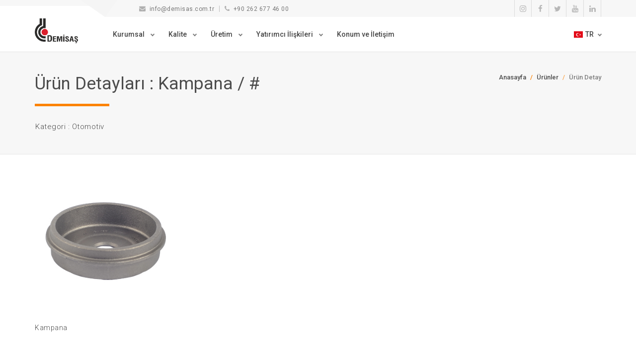

--- FILE ---
content_type: text/html; charset=utf-8
request_url: https://demisas.com/uretim/urundetay/kampana
body_size: 5364
content:
<!DOCTYPE html>

<html lang="tr">
<head>
    <title>Demisaş | UrunDetay</title>
    <meta charset="utf-8">
    <meta http-equiv="X-UA-Compatible" content="IE=edge">
    <meta name="viewport" content="width=device-width, initial-scale=1">
    <meta name="author" content="Veksis Business|Alp Sarıkışla">
    <meta name="keywords">
    <meta name="description">
    <script src="/Assets/Theme/HTWF/scripts/jquery.min.js "></script>
    <link href="/Assets/Theme/HTWF/scripts/bootstrap/css/bootstrap.css" rel="stylesheet" />
    <script src="/Assets/Theme/HTWF/scripts/script.js"></script>
    <link rel="stylesheet" href="/Assets/Theme/HTWF/style.css">
    <link rel="stylesheet" href="/Assets/Theme/HTWF/css/animations.css">
    <link rel="stylesheet" href="/Assets/Theme/HTWF/css/components.css">
    <link rel="stylesheet" href="/Assets/Theme/HTWF/scripts/php/contact-form.css">
    <link rel="apple-touch-icon" href="/Assets/Favicon/apple-touch-icon.png" sizes="180x180">
    <link rel="icon" href="/Assets/Favicon/favicon-32x32.png" sizes="32x32" type="image/png">
    <link rel="icon" href="/Assets/Favicon/favicon-16x16.png" sizes="16x16" type="image/png">
    <link rel="icon" href="/Assets/Favicon/android-chrome-192x192.png" sizes="192x192" type="image/png">
    <link rel="icon" href="/Assets/Favicon/android-chrome-512x512.png" sizes="512x512" type="image/png">
    <link rel="manifest" href="/Assets/Favicon/site.webmanifest">
    <link rel="icon" href="/Assets/Favicon/favicon.ico">
    <link href="/Assets/Theme/skin.css" rel="stylesheet" />
    <link href="/Content/toastr.min.css" rel="stylesheet" />
    <style>
        .cookie-consent-banner {
            position: fixed;
            bottom: 0;
            left: 0;
            z-index: 99999999999999999999999999999999999999;
            box-sizing: border-box;
            width: 100%;
            background-color: #F1F6F4;
        }

        .cookie-consent-banner__inner {
            max-width: 960px;
            margin: 0 auto;
            padding: 32px 0;
        }

        .cookie-consent-banner__copy {
            margin-bottom: 16px;
        }

        .cookie-consent-banner__actions {
        }

        .cookie-consent-banner__header {
            margin-bottom: 8px;
            font-family: "CeraPRO-Bold", sans-serif, arial;
            font-weight: normal;
            font-size: 16px;
            line-height: 24px;
        }

        .cookie-consent-banner__description {
            font-family: "CeraPRO-Regular", sans-serif, arial;
            font-weight: normal;
            color: #838F93;
            font-size: 16px;
            line-height: 24px;
        }

        .cookie-consent-banner__cta {
            box-sizing: border-box;
            display: inline-block;
            min-width: 164px;
            padding: 11px 13px;
            border-radius: 2px;
            background-color: #2CE080;
            color: #FFF;
            text-decoration: none;
            text-align: center;
            font-family: "CeraPRO-Regular", sans-serif, arial;
            font-weight: normal;
            font-size: 16px;
            line-height: 20px;
        }

        .cookie-consent-banner__cta--secondary {
            padding: 9px 13px;
            border: 2px solid #3A4649;
            background-color: transparent;
            color: #2CE080;
        }

        .cookie-consent-banner__cta:hover {
            background-color: #20BA68;
        }

        .cookie-consent-banner__cta--secondary:hover {
            border-color: #838F93;
            background-color: transparent;
            color: #22C870;
        }

        .cookie-consent-banner__cta:last-child {
            margin-left: 16px;
        }
    </style>
    
    <script src="/Assets/Theme/HTWF/scripts/parallax.min.js"></script>
    <link rel="stylesheet" href="/Assets/Theme/HTWF/css/content-box.css">
    <link rel="stylesheet" href="/Assets/Theme/HTWF/css/image-box.css">
    <link rel="stylesheet" href="/Assets/Theme/HTWF/scripts/flexslider/flexslider.css">
    <link rel="stylesheet" href="/Assets/Theme/HTWF/css/components.css">
    <link rel="stylesheet" href="/Assets/Theme/HTWF/scripts/magnific-popup.css">



</head>
<body>

    <div id="preloader"></div>
    <header class="fixed-top scroll-change" data-menu-anima="fade-in">
        <div class="navbar navbar-default mega-menu-fullwidth navbar-fixed-top" role="navigation">
            <div class="navbar-mini scroll-hide">
                <div class="container">
                    <div class="nav navbar-nav navbar-left">
                        <span><i class="fa fa-envelope"></i><a href="mailto:info@demisas.com.tr">info@demisas.com.tr</a></span>
                        <hr />
                        <span><i class="fa fa-phone"></i><a href="phone:+90 262 677 46 00">+90 262 677 46 00</a></span>
                    </div>
                    <div class="nav navbar-nav navbar-right">
                        <div class="minisocial-group">
                            <a target="_blank" href="https://www.instagram.com/demisas/"><i class="fa fa-instagram first"></i></a>
                            <a target="_blank" href="https://www.facebook.com/pages/Demisa%C5%9F/290566677656105"><i class="fa fa-facebook"></i></a>
                            <a target="_blank" href="https://twitter.com/DemisasDokum"><i class="fa fa-twitter"></i></a>
                            <a target="_blank" href="https://www.youtube.com/channel/UCId4rAG97ioONZqFj4VQQdw"><i class="fa fa-youtube"></i></a>
                            <a target="_blank" href="https://www.linkedin.com/company/demisas-as"><i class="fa fa-linkedin"></i></a>
                        </div>
                    </div>
                </div>
            </div>
            <div class="navbar navbar-main">
                <div class="container">
                    <div class="navbar-header">
                        <button type="button" class="navbar-toggle">
                            <i class="fa fa-bars"></i>
                        </button>
                        <a class="navbar-brand" href="/">
                            <img class="logo-default" src="/Assets/Logos/demisas_logo.png" alt="logo" style="min-height:50px" />
                            <img class="logo-retina" src="/Assets/Logos/demisas_logo.png" alt="logo" />
                        </a>
                    </div>
                    <div class="collapse navbar-collapse">
                        <ul class="nav navbar-nav">
                                        <li class="dropdown">
                                            <a href="#" class="dropdown-toggle" data-toggle="dropdown" role="button">Kurumsal <span class="caret"></span></a>
                                            <ul class="dropdown-menu multi-level">
                                                            <li><a href="/kurumsal/hakkimizda">Hakkımızda</a></li>
                                                            <li><a href="/kurumsal/yonetim">Y&#246;netim</a></li>
                                                            <li><a href="/kurumsal/misyon-and-vizyon">Misyon &amp; Vizyon</a></li>
                                                            <li><a href="/kurumsal/politikalarimiz">Politikalarımız</a></li>
                                                            <li><a href="/kurumsal/kisisel-verilerin-korunmasi">Kişisel Verilerin Korunması</a></li>
                                                            <li><a href="/kurumsal/kurumsal-katalog">Kurumsal Katalog</a></li>
                                                            <li><a href="/kurumsal/demisastan-haberler">Demisaş&#39;tan Haberler</a></li>
                                                            <li><a href="/kurumsal/kariyer-olanaklari">Kariyer Olanakları</a></li>

                                            </ul>
                                        </li>
                                        <li class="dropdown">
                                            <a href="#" class="dropdown-toggle" data-toggle="dropdown" role="button">Kalite <span class="caret"></span></a>
                                            <ul class="dropdown-menu multi-level">
                                                            <li><a href="/kalite/sertifikalar">Sertifikalar</a></li>
                                                            <li><a href="/kalite/testler">Testler</a></li>
                                                            <li><a href="/kalite/oduller">&#214;d&#252;ller</a></li>

                                            </ul>
                                        </li>
                                        <li class="dropdown">
                                            <a href="#" class="dropdown-toggle" data-toggle="dropdown" role="button">&#220;retim <span class="caret"></span></a>
                                            <ul class="dropdown-menu multi-level">
                                                            <li><a href="/uretim/muhendislik">M&#252;hendislik</a></li>
                                                            <li><a href="/uretim/teknoloji">Teknoloji</a></li>
                                                            <li><a href="/uretim/urunler">&#220;r&#252;nler</a></li>

                                            </ul>
                                        </li>
                                        <li class="dropdown">
                                            <a href="#" class="dropdown-toggle" data-toggle="dropdown" role="button">Yatırımcı İlişkileri <span class="caret"></span></a>
                                            <ul class="dropdown-menu multi-level">
                                                            <li><a href="/yatirimci-iliskileri/bilgi-toplumu-hizmetleri">Bilgi Toplumu Hizmetleri</a></li>
                                                            <li><a href="/yatirimci-iliskileri/kurumsal-bilgiler">Kurumsal Bilgiler</a></li>
                                                            <li><a href="/yatirimci-iliskileri/kurumsal-yonetim">Kurumsal Y&#246;netim</a></li>
                                                            <li><a href="/yatirimci-iliskileri/finansal-bilgiler">Finansal Bilgiler</a></li>
                                                            <li><a href="/yatirimci-iliskileri/ozel-durum-aciklamalari">&#214;zel Durum A&#231;ıklamaları</a></li>
                                                            <li><a href="/yatirimci-iliskileri/yillik-faaliyet-raporlari">Yıllık Faaliyet Raporları</a></li>
                                                            <li><a href="/yatirimci-iliskileri/genel-kurul">Genel Kurul</a></li>
                                                            <li><a href="/yatirimci-iliskileri/iletisim">İletişim</a></li>

                                            </ul>
                                        </li>
                                        <li>
                                            <a href="/Iletisim" data-toggle="dropdown" role="button">Konum ve İletişim</a>
                                        </li>

                        </ul>
                        <div class="nav navbar-nav navbar-right">
                            <ul class="nav navbar-nav lan-menu">
                                <li class="dropdown">
                                    <a href="/" class="dropdown-toggle" data-toggle="dropdown" role="button"><img src="/Assets/Theme/images/tr.svg" alt="" style="width:18px" />TR<span class="caret"></span></a>
                                    <ul class="dropdown-menu">
                                        <li><a href="/Homepage"><img src="/Assets/Theme/images/gb.svg" alt="" style="width:18px" />EN</a></li>
                                    </ul>
                                </li>
                            </ul>
                        </div>
                    </div>
                </div>
            </div>
        </div>
    </header>
    

<div class="header-base">
    <div class="container">
        <div class="row">
            <div class="col-md-9">
                <div class="title-base text-left">
                    <h1>Ürün Detayları : Kampana / #</h1>
                    <p>Kategori : Otomotiv</p>
                </div>
            </div>
            <div class="col-md-3">
                <ol class="breadcrumb b white">
                    <li><a href="/">Anasayfa</a></li>
                    <li><a href="/">Ürünler</a></li>
                    <li class="active">Ürün Detay</li>
                </ol>
            </div>
        </div>
    </div>
</div>
<div class="section-empty section-item">
    <div class="container content">
        <div class="flexslider carousel nav-inner visible-dir-nav white" data-options="numItems:4,controlNav:false">
            <ul class="slides">
                        <li>
                            <a class="img-box lightbox" href="/Assets/Images/kampana-4c14.jpg" data-lightbox-anima="fade-top">
                                <img src="/Assets/Images/kampana-4c14.jpg" alt="Kampana">
                            </a>
                        </li>

            </ul>
        </div>
        <hr class="space" />
        <div class="row">
            <div class="col-md-12">
                <p>
                    Kampana
                </p>
            </div>
        </div>
        <hr class="space m" />
        <hr class="d" />
        <hr class="space m" />
    </div>
</div>
<i class="scroll-top scroll-top-mobile show fa fa-sort-asc"></i>



    <i class="scroll-top scroll-top-mobile show fa fa-sort-asc"></i>
    <footer class="footer-base">
        <div class="content">
            <div class="container">
                <div class="row">
                    <div class="col-md-4 footer-center text-left">
                        <img width="120" src="/Assets/Logos/demisas_logo.png" alt="" />
                        <hr class="space m" />
                        <p class="text-s">Emek Mah. Aşıroğlu Cad. No:147,(41700) Darıca-Kocaeli/TÜRKİYE</p>
                        <div class="tag-row text-s">
                            <span><a href="mailto:info@demisas.com.tr">info@demisas.com.tr</a></span>
                            <span><a href="phone:+90 262 677 46 00">+90 262 677 46 00</a></span>
                        </div>
                        <hr class="space m" />
                        <div class="btn-group social-group btn-group-icons">
                            <a target="_blank" href="https://www.instagram.com/demisas/">
                                <i class="fa fa-instagram text-xs circle"></i>
                            </a>
                            <a target="_blank" href="https://www.facebook.com/pages/Demisa%C5%9F/290566677656105">
                                <i class="fa fa-facebook text-xs circle"></i>
                            </a>
                            <a target="_blank" href="https://twitter.com/DemisasDokum">
                                <i class="fa fa-twitter text-xs circle"></i>
                            </a>
                            <a target="_blank" href="https://www.youtube.com/channel/UCId4rAG97ioONZqFj4VQQdw">
                                <i class="fa fa-youtube text-xs circle"></i>
                            </a>
                            <a target="_blank" href="https://www.linkedin.com/company/demisas-as">
                                <i class="fa fa-linkedin text-xs circle"></i>
                            </a>
                        </div>
                    </div>
                    <div class="col-md-4 footer-left text-left">
                        <div class="row">
                            <div class="col-md-6 text-s">
                                    <h3>Kurumsal</h3>
                                        <a href="/kurumsal/hakkimizda">Hakkımızda</a><br />
                                        <a href="/kurumsal/yonetim">Y&#246;netim</a><br />
                                        <a href="/kurumsal/misyon-and-vizyon">Misyon &amp; Vizyon</a><br />
                                        <a href="/kurumsal/politikalarimiz">Politikalarımız</a><br />
                                        <a href="/kurumsal/kisisel-verilerin-korunmasi">Kişisel Verilerin Korunması</a><br />
                                        <a href="/kurumsal/kurumsal-katalog">Kurumsal Katalog</a><br />
                                        <a href="/kurumsal/demisastan-haberler">Demisaş&#39;tan Haberler</a><br />
                                        <a href="/kurumsal/kariyer-olanaklari">Kariyer Olanakları</a><br />


                            </div>
                            <div class="col-md-6 text-s">
                                    <h3>Yatırımcı İlişkileri</h3>
                                        <a href="/yatirimci-iliskileri/bilgi-toplumu-hizmetleri">Bilgi Toplumu Hizmetleri</a><br />
                                        <a href="/yatirimci-iliskileri/kurumsal-bilgiler">Kurumsal Bilgiler</a><br />
                                        <a href="/yatirimci-iliskileri/finansal-bilgiler">Finansal Bilgiler</a><br />
                                        <a href="/yatirimci-iliskileri/kurumsal-yonetim">Kurumsal Y&#246;netim</a><br />
                                        <a href="/yatirimci-iliskileri/ozel-durum-aciklamalari">&#214;zel Durum A&#231;ıklamaları</a><br />
                                        <a href="/yatirimci-iliskileri/yillik-faaliyet-raporlari">Yıllık Faaliyet Raporları</a><br />
                                        <a href="/yatirimci-iliskileri/genel-kurul">Genel Kurul</a><br />
                                        <a href="/yatirimci-iliskileri/iletisim">İletişim</a><br />

                            </div>
                        </div>
                    </div>
                    <div class="col-md-4 footer-left text-left">
                        <h3>1974'ten Bugüne Demisaş</h3>
                        <p class="text-s">
                            Demisaş, 1974 yılından bu yana, d&uuml;nya d&ouml;k&uuml;m pazarında standartları y&uuml;kseltmek i&ccedil;in &ccedil;alışmaktadır. Bilecik`te bulunan 130 bin metrekarelik &uuml;retim tesisleri ve Darıca Kocaeli`ndeki y&ouml;netim merkeziyle Avrupa d&ouml;k&uuml;m end&uuml;strisinin &ouml;nde gelen şirketlerinden birisi haline gelmiştir.
                        </p>
                        <p class="text-s">
                            Bug&uuml;n Demisaş JIPM tarafından TPM M&uuml;kemmellikte S&uuml;reklilik &Ouml;d&uuml;l&uuml;ne sahip ilk ve tek Avrupalı D&ouml;k&uuml;mhanedir.
                        </p>
                        <hr class="space xs" />
                    </div>
                </div>
            </div>
            <div class="row copy-row">
                <div class="col-md-12 copy-text">
                    2022 © <a href="http://veksisbusiness.com/">Veksis Business</a>
                </div>
            </div>

        </div>


        <link rel="stylesheet" href="/Assets/Theme/HTWF/scripts/font-awesome/css/font-awesome.css">

        <script async src="/Assets/Theme/HTWF/scripts/bootstrap/js/bootstrap.min.js"></script>
        
    <script src="/Assets/Theme/HTWF/scripts/jquery.magnific-popup.min.js"></script>
    <script src="/Assets/Theme/HTWF/scripts/imagesloaded.min.js"></script>
    <script src="/Assets/Theme/HTWF/scripts/flexslider/jquery.flexslider-min.js"></script>


        <script src="/Assets/Theme/HTWF/scripts/imagesloaded.min.js"></script>
        <script src="/Assets/Theme/HTWF/scripts/jquery.progress-counter.js"></script>
        <script src="/Assets/Theme/HTWF/scripts/jquery.tab-accordion.js"></script>
        <script src="/Assets/Theme/HTWF/scripts/smooth.scroll.min.js"></script>
        <script src="/Scripts/toastr.min.js"></script>
        <script>
            toastr.options = {
                "closeButton": false,
                "debug": false,
                "newestOnTop": false,
                "progressBar": true,
                "positionClass": "toast-bottom-right",
                "preventDuplicates": false,
                "onclick": null,
                "showDuration": "300",
                "hideDuration": "1000",
                "timeOut": "5000",
                "extendedTimeOut": "1000",
                "showEasing": "swing",
                "hideEasing": "linear",
                "showMethod": "fadeIn",
                "hideMethod": "fadeOut"
            }
        </script>

    </footer>
</body>
</html>


--- FILE ---
content_type: text/css
request_url: https://demisas.com/Assets/Theme/skin.css
body_size: 14907
content:
/*
-------------------------------------------------------------------
Skin: Yellow Business
-------------------------------------------------------------------

Table of contents

1. Colors  [Row 30] 
2. Custom classes [Row 226] 
3. Layout and typography [Row 427] 
4. Headers and menu [Row 524] 
5. Titles [Row 724] 
6. Footer [Row 809] 
7. Components [Row 860] 
8. Containers [Row 1526] 
9. Mobile / responsive [Row 1701] 

-------------------------------------------------------------------

*/

@import url('https://fonts.googleapis.com/css?family=Roboto:300,400,500,700,900');


/*
-------------------------------------------------------------------
COLORS
    #FC8201----> turuncu
    #F3B007----> sar?
-------------------------------------------------------------------
*/


.extra-content, .nav:not(.ms-rounded) li > a:before, .boxed.advs-box-top-icon-img .advs-box-content, [class*="col-md-"].boxed,
.advs-box-side-img hr, .mi-menu .sidebar-nav, .advs-box-top-icon-img.niche-box-post:after, .accordion-list .list-group-item:before, [class*=header-] .title-base h1:before,
.woocommerce .product span.onsale, .circle-button, .btn.circle-button, .btn, .header-bootstrap, .header-title hr, .advs-box.boxed, i.circle, .intro-box:after, .intro-box:before,
.advs-box-side-img hr, .call-action-box, .title-base hr, .nav.inner.ms-mini, .bg-color, .header-title.white .title-base hr, .header-animation.white .title-base hr,
.title-base .scroll-top, .title-modern .scroll-top, i.square, .header-base, .progress-bar, .tagbox span, .niche-box-post .block-infos .block-data, .header-base .title-base h1:before {
    background-color: #FC8201;
}

    .navbar-inner .nav.ms-minimal li a:before, .header-base.white, .advs-box-multiple.boxed .advs-box-content {
        background-color: #FC8201 !important;
    }

    .btn:not(.btn-border):hover, .btn-primary:focus, .boxed .btn, .btn-primary.focus, .side-menu .active,
    .white.circle-button:hover, .woocommerce #respond input#submit.alt:hover, .woocommerce a.button.alt:hover, .woocommerce button.button.alt:hover,
    .woocommerce input.button.alt:hover, .white .title-base.yellow-bar hr {
        background-color: #f39f07 !important;
    }

    i.icon, .fullpage-menu .active i, .navbar-default .navbar-toggle:hover i, .navbar-default .navbar-toggle:focus i, header .side-menu .active > a,
    .adv-img-button-content .caption i, .icon-menu ul.nav > li.active > a i, .icon-menu ul.nav > li:hover > a i, .active .maso-order i, .btn.btn-border i, .advs-box-top-icon:not(.boxed) i.icon,
    .datepicker-panel > ul > li.picked, .tab-box .nav-tabs > li.active > a,
    .advs-box-content h2:hover a, .pricing-table .pricing-price span, .datepicker-panel > ul > li.picked:hover, footer h4, .box-menu-inner .icon-box i,
    .caption-bottom p, .mi-menu li .fa, .fullpage-arrow.arrow-circle .arrow i, .accordion-list .list-group-item > a i, .mega-menu .fa-ul .fa-li,
    .adv-circle.adv-circle-center i, .mi-menu a > .fa, .box-steps .step-item:after, .box-steps .step-number, h6, li.panel-item .fa-li, .icon-menu .navbar-collapse ul.nav i,
    .side-menu i, .side-menu ul a i, .bs-menu li:hover > a, .bs-menu li.active > a, .hamburger-button:hover, .img-box.adv-circle i, .advs-box-side .icon, .advs-box-side-icon i,
    .niche-box-testimonails h5, .title-icon i, i, .fullpage-menu.white li.active a i, .timeline > li > .timeline-label h4, .anima-button i, .pricing-table .list-group-item.pricing-price,
    .footer-center .footer-title, .accordion-list .list-group-item > a.active, .btn-border, .btn.btn-border, .btn.circle-button.btn-border, footer a:hover, .block-quote.quote-1:before,
    .block-quote.quote-2:before, .breadcrumb > li + li:before, .adv-img-full-content p.sub {
        color: #FC8201;
    }

@media (max-width: 994px) {
    .navbar-nav .open .dropdown-menu > li > a[href="#"] {
        color: #FC8201 !important;
    }
}

.footer-minimal .footer-title, .advs-box-top-icon.boxed .btn, .advs-box-top-icon.boxed .circle-button, .sidebar-nav ul a:hover, header .mi-menu .sidebar-nav ul a:hover,
.woocommerce div.product p.price, .woocommerce div.product span.price, .white .text-color, .accordion-list .list-group-item > a:hover, .boxed .circle-button:hover i,
.boxed .btn:hover i, .pagination > .active > a, .pagination > li:not(.disabled):hover > a, .boxed .circle-button, header .btn-search:hover, .advs-box h2 a:hover, .nav.ms-minimal > li.active > a {
    color: #FC8201 !important;
}

.btn-border:hover, .btn.btn-border:hover, .btn.circle-button.btn-border:hover, .tag-row i {
    color: #f39f07;
}

    .btn-border:hover i, .white .btn i {
        color: #f39f07 !important;
    }

.nav-pills > li.active > a, .nav-pills > li.active > a:hover, .nav-pills > li.active > a:focus, .pagination > li:not(.disabled):hover > a i:before, .advs-box-multiple div.circle, .advs-box-multiple div.circle i {
    border-color: #FC8201 !important;
    color: #FC8201 !important;
}

.nav.inner.ms-rounded > li > a:hover, .nav.inner.ms-rounded > li.active a {
    background-color: #FC8201 !important;
    border-color: #FC8201 !important;
}

.circle-button, .btn-default, .white .btn:not(.btn-border), .btn-border, .bg-transparent .navbar-nav > li.active > a .caret:before, .bg-transparent .navbar-nav > li:hover > a .caret:before,
.white .btn-text, .scroll-top-mobile:hover:before, .tab-box.left:not(.pills) .panel-box, .tab-box.right:not(.pills) .panel-box, .tab-box.right .nav-tabs {
    border-color: #FC8201;
}

.boxed.advs-box-multiple .advs-box-content, .niche-box-post, .extra-content, .quote-author, .border-color, .border-color.boxed-border.boxed-border.white, .img-border, .timeline > li > .timeline-badge,
body div.boxed-border.border-yellow, .pagination li.active a {
    border-color: #FC8201 !important;
}

.datepicker-top-left, .datepicker-top-right {
    border-top-color: #FC8201;
}

    .datepicker-top-left:before, .datepicker-top-right:before {
        border-bottom-color: #FC8201;
    }

.text-color {
    color: #f39f07;
}

.circle-button:hover, .btn:hover {
    border-color: #f39f07 !important;
}

.btn-text, html .advs-box .btn-text:after {
    color: #f39f07;
    border-color: #f39f07;
}

.white.btn, .white .btn, .white .tag-row a, .header-bootstrap i.icon, .white .tag-row i, .white .advs-box-content h2 a, .white.advs-box-side-img h2 a, .advs-box-side-icon.boxed .icon-box i,
.circle-button, .white .pagination > li.disabled > a, .white .pagination > li > a, .social-colors i, .btn.circle-button, .btn, .btn i, .circle-button, .btn.circle-button, .btn:hover,
.btn:hover i, .btn.focus, .input-group button {
    color: #fff;
}

    .nav.inner.ms-rounded > li > a:hover, .white .btn-text:hover, .header-base.white .breadcrumb.b a, .mi-menu .sidebar-nav ul a:hover, .white .btn.btn-border:hover, .white.advs-box-top-icon h3,
    .nav.inner:not(.ms-rounded) > li.active, .nav.inner.ms-rounded > li.active a, .nav.inner.ms-rounded li:hover i, .ms-rounded .active .maso-order i, .white .btn.circle-button.btn-border,
    .boxed .btn-text, .advs-box.white h3 {
        color: #fff !important;
    }

.section-bg-image .advs-box.boxed-inverse, .white .flex-control-paging li a:hover, body .section-bg-color .advs-box-blog.boxed-inverse, .adv-img-down-text.boxed-inverse:hover, .advs-box-multiple div.circle,
.section-bg-image [class*="col-md-"].boxed-inverse, [class*="shadow-"].boxed-inverse, .sidebar-nav ul ul, .base-box.boxed, .base-box.boxed-inverse, .advs-box.boxed-inverse {
    background-color: #fff;
}

header .side-menu .active, .white.btn:not(.btn-border), .white .btn:not(.btn-border), .white:not([class*="header-"]) .title-base hr, .bg-white {
    background-color: #fff !important;
}

.white .flex-control-paging li a.flex-active, .white.btn, .white .btn {
    border-color: #fff;
    background-color: #fff !important;
}

.white .flex-control-paging li a, body .white .flex-direction-nav a:before, .btn .caret:before, body .white .flex-direction-nav a.flex-next:before, .white .accordion-list .list-group-item > a:before {
    border-color: #fff;
}

.white .btn:hover, .white .pagination li > a i:before, .boxed-border.white, .boxed-border.boxed-border.white, .btn.white:hover, .white .btn:hover, .btn.white, .white .btn, .boxed .btn-text,
.white.bg-color .btn:not(.btn-border) {
    border-color: #fff !important;
}

.white form .form-control {
    border-color: #fff !important;
    color: #fff !important;
}

.section-bg-color .advs-box-top-icon.boxed-inverse .icon, .section-bg-color .advs-box-top-icon .icon, .navbar-mini, .header-base:not(.bg-cover) {
    background-color: #f7f7f7;
}

.navbar-default .navbar-nav > .active > a, .dropdown-menu > li > a:hover, .dropdown-menu > li > a:focus, .navbar-nav > li:hover > a, .nav.inner > li, .box-transparent .overlaybox-inner, header .input-group-btn .btn, header .input-group-btn .btn:hover,
.navbar-default .navbar-nav > li > a:hover, .dropdown-menu ul > li:hover > a, .navbar-main .btn-search:hover, .accordion-list .list-group-item > a:hover, .nav.inner, .bg-transparent li.active, .bg-transparent li:hover,
.tab-box .nav-tabs li.active, .white.btn.btn-border, .white .btn.btn-border, .pagination > li > a:hover, .pagination > li > span:hover, .pagination > li > a:focus, .pagination > li > span:focus,
.navbar-default .navbar-toggle:hover, .navbar-default .navbar-toggle:focus, .nav-tabs > li.active > a {
    background: none !important;
}

header .input-group-btn .btn {
    border: none !important;
}

.advs-box .advs-box-content p, .advs-box-side-icon p, .maso-order i {
    color: #7a7a7a;
}

.white.btn:not(.btn-border), .white .btn:not(.btn-border) {
    color: #7a7a7a !important;
}

.input-group-btn .btn, .btn.btn-primary:hover {
    background-color: #9c9c9c !important;
    border-color: #9c9c9c !important;
}

    .input-group-btn .btn:hover, .btn.btn-primary {
        background-color: #7a7a7a !important;
        border-color: #7a7a7a !important;
    }

.color-4 {
    color: #53a0d8;
}

.advs-box h3 {
    color: #4C4C4C;
    font-weight: 400;
}

.white ::-webkit-input-placeholder {
    color: #fff;
}

.white ::-moz-placeholder {
    color: #fff;
}

.white :-ms-input-placeholder {
    color: #fff;
}

.white :-moz-placeholder {
    color: #fff;
}
/*
-------------------------------------------------------------------
CUSTOM CLASSES
-------------------------------------------------------------------
*/
.shadow-1 {
    box-shadow: 0 0 7px 0px rgba(0, 0, 0, 0.16);
}

.shadow-2 {
    box-shadow: 0 2px 15px rgba(0, 0, 0, 0.13) !important;
}

img.shadow-2 {
    border-radius: 5px;
}

.boxed-inverse.shadow-1, .boxed.shadow-1 {
    border-radius: 2px;
}

.boxed-border, [class*="col-md-"].boxed-border {
    background: none !important;
    border: 4px solid #7a7a7a !important;
}

.opacity-8 {
    opacity: .8;
}

.width-400 {
    max-width: 400px;
}

.width-500 {
    max-width: 500px;
}

.width-600 {
    max-width: 600px;
}

.flexslider.nav-right .flex-control-nav {
    bottom: 0;
    right: 0;
    display: inline-block;
    width: auto;
}

.flexslider.nav-left .flex-control-nav {
    text-align: left;
    bottom: -60px;
}

.flexslider.nav-top-right .flex-control-nav {
    top: 15px;
    right: 15px;
    text-align: right;
    bottom: auto;
}

.flexslider.nav-top-right .flex-control-paging li a {
    text-indent: 9995px;
}

.flexslider.png-boxed .img-box {
    border: 1px solid #cecece;
    padding: 15px;
    width: 145px;
    height: 75px;
    display: flex;
    align-items: center;
    justify-content: center;
}

    .flexslider.png-boxed .img-box img {
        margin: 0 !important;
        display: inline-block !important;
        max-width: 100% !important;
    }

.border-table.text-left:not(.table-bordered) td:first-child {
    padding-left: 0;
}

.border-table.text-left:not(.table-bordered) td:last-child {
    padding-right: 0;
    border-right: 0;
}

.border-table.text-left:not(.table-bordered) td {
    border: none;
    border-right: 1px solid #D2D2D2;
    display: inline-block;
    padding-top: 0;
    padding-bottom: 0;
}

.img-bubble span.caption-box {
    position: absolute;
    top: 0;
    margin: 50px;
    width: 200px;
    height: 200px;
    padding: 0px;
    background: #fff;
    z-index: 2;
    border-radius: 200px;
    display: flex !important;
    align-items: center;
    justify-content: center;
    flex-direction: column;
}

.img-bubble .caption-box:after {
    content: '';
    position: absolute;
    border-style: solid;
    border-width: 20px 20px 0;
    border-color: #fff rgba(0, 0, 0, 0);
    display: block;
    width: 0;
    z-index: 1;
    bottom: 15px;
    left: 157px;
    transform: rotate(-45deg);
}

.img-bubble.img-box.inner .caption {
    margin: 0 15px;
    width: 170px;
    height: auto;
    background: none;
    color: #4e4e4e;
    font-size: 13px;
    line-height: 18px;
    font-weight: 400;
    text-shadow: none;
}

.img-border {
    border: 1px solid #7a7a7a;
}

.bg-img {
    margin: -81px -15px !important;
    width: calc(100% + 30px);
    max-width: 200%;
}

.section-doc {
    border-top: 1px solid #e0e0e0;
}

body .block-quote.quote-gray:before {
    color: #dedede;
}

@keyframes border-animation {
    0% {
        height: 0%;
    }

    100% {
        height: 100%;
    }
}

@keyframes border-animation-2 {
    0% {
        width: 0%;
    }

    100% {
        width: 100%;
    }
}

.intro-box {
    position: relative;
    background: none !important;
}

    .intro-box:after, .intro-box:before {
        content: "";
        position: absolute;
        width: 10px;
        height: 100%;
        right: 0;
        top: 0;
        animation: border-animation 2s;
    }

    .intro-box:before {
        left: auto;
        right: 0;
        width: 100%;
        height: 10px;
        animation: border-animation-2 2s;
    }

/*
-------------------------------------------------------------------
LAYOUT & TYPOGRAPHY
-------------------------------------------------------------------
*/
body, p {
    font-size: 14px;
    line-height: 23px;
}

body, p, h1, h2, h3, h4, h5, h6 {
    font-weight: 300;
}

.text-normal, .timeline > li > .timeline-label p, .timeline > li > .timeline-label h4, .timeline-title, .form-box p {
    font-weight: 400;
}

.text-bold, .collapse-button b, #comments h4, #comments h5, .nav-pills > li > a {
    font-weight: 500 !important;
}

p {
    letter-spacing: .5px;
}

.text-xs {
    font-size: 12px !important;
    line-height: 16px;
}

.text-s {
    line-height: 20px;
}

.text-l {
    line-height: 38px;
}

.text-xl {
    line-height: 60px;
    font-size: 45px !important;
}

hr {
    border-top: 1px solid #d6d6d6;
}

.container.content, .section-empty > .content, .section-bg-image > .content, .section-bg-video > .content, .section-bg-animation > .content, .section-slider > .content, .section-two-blocks .content {
    padding-top: 80px;
    padding-bottom: 80px;
}

.base-box.boxed, .base-box.boxed-inverse, .boxed-inverse, [class*="col-md-"].boxed, [class*="col-md-"].boxed-inverse, .grid-box > .grid-item.boxed-inverse, .row.vertical-row > div.boxed-inverse, .row.vertical-row > div.boxed {
    padding: 50px;
}

    [class*="col-md-"].boxed.small-padding, [class*="col-md-"].boxed-inverse.small-padding {
        padding: 25px;
    }

h1 + p, h2 + p, h3 + p, h4 + p {
    margin-top: 20px;
}

h1, .h1 {
    line-height: 50px;
}

h2, .h2 {
    line-height: 35px;
}

h4, .h4 {
    line-height: 23px;
}

.quote-author {
    font-style: normal;
    font-weight: 400;
    padding-left: 15px;
    border-left: 4px solid #7d7d7d;
}

.section-bg-color hr {
    border-color: #b3b3b3;
}

.scroll-top-mobile {
    border-radius: 50%;
    box-shadow: 0 1px 2px rgba(0, 0, 0, 0.17);
    color: #b5b5b5;
    width: 35px;
    height: 35px;
    bottom: 15px;
    right: 15px;
}
/*
-------------------------------------------------------------------
HEADER AND MENUS
-------------------------------------------------------------------
*/

.nav:not(.ms-rounded) li.active > a:before, .nav:not(.ms-rounded) li:hover > a:before {
    width: 100%;
}

.nav:not(.ms-rounded) li {
    position: relative;
}

    .nav:not(.ms-rounded) li > a:before {
        content: '';
        position: absolute;
        left: 0px;
        bottom: 0px;
        width: 0%;
        height: 1px;
        transition: all 0.35s ease-out;
        -webkit-transition: all 0.35s ease-out;
    }

.navbar-brand {
    height: 70px;
}

.nav .caret:before {
    border-color: #7d7d7d;
}

.navbar-nav > li > a {
    padding-top: 25px;
    padding-bottom: 25px;
    font-weight: 500;
    font-size: 14px;
}

.navbar-main .btn-search {
    margin-top: 12px;
    border: none;
    background: none;
    font-size: 24px;
}

.search-box {
    margin: 85px 0 0 0;
}

.navbar-mini {
    border: none;
}

    .navbar-mini .navbar-left {
        padding-top: 10px;
    }

    .navbar-mini span i {
        font-size: 13px;
        transform: translateY(-0.5px);
        display: inline-block;
        color: #a9a9a9;
    }

    .navbar-mini span {
        padding: 0 7px;
        font-weight: 400;
        letter-spacing: .5px;
        opacity: .9;
    }

    .navbar-mini > .container {
        padding-left: 225px;
    }

@media (min-width: 995px) {
    .navbar-mini:not(.hidden) + .navbar-main .navbar-header {
        margin-top: -22px;
        padding-left: 55px;
        padding-right: 25px;
        margin-left: -55px;
        background: #fff;
        position: relative;
    }

        .navbar-mini:not(.hidden) + .navbar-main .navbar-header:after {
            position: absolute;
            content: '';
            background-color: #f5f5f5;
            height: 90px;
            width: 60px;
            right: -10px;
            left: auto;
            top: -73px;
            transform: rotate(125deg);
        }

        .navbar-mini:not(.hidden) + .navbar-main .navbar-header:before {
            position: absolute;
            content: '';
            background-color: #fff;
            height: 22px;
            width: 6000px;
            right: 0;
            top: 0px;
            z-index: 0;
        }
}

.navbar-big-logo .navbar-mini:not(.hidden) + .navbar-main .navbar-header {
    padding-right: 0;
}

.navbar-big-logo .navbar-main .navbar-header:after {
    display: none;
}

.navbar-mini:not(.hidden) + .navbar-main .navbar-brand {
    margin-top: 10px;
}

.nav.ms-minimal > li > a {
    border-bottom: none;
    font-weight: 500;
}

.nav.maso-filters {
    margin-bottom: 30px;
}

    .nav.maso-filters a {
        padding-top: 0;
    }

.inner.ms-minimal li a {
    padding-top: 0;
}

.mega-menu a {
    height: 32px;
    margin-bottom: 7px;
    padding-left: 0;
    font-weight: 400;
    font-size: 14px;
}

.mega-menu .nav-tabs > li > a {
    padding: 15px 30px !important;
    height: 50px;
}

.mega-tabs .tab-box .panel.active {
    margin: 0 5px;
}

.mega-menu h5 {
    margin-bottom: 21px;
    font-weight: 400;
}

.mega-tabs .nav-tabs {
    background: #fff;
    border-bottom: 1px solid #e8e8e8;
}

    .mega-tabs .nav-tabs li a:before {
        bottom: -1px;
    }

.navbar-main .navbar-form .form-control {
    border: none;
    border-bottom: 1px solid #e6e6e6;
}

.navbar-main .navbar-form .btn-search {
    font-size: 13px;
    margin-top: 0;
    border-bottom: 1px solid #e6e6e6;
    background: #f5f5f5;
}

header .navbar-main form.navbar-form {
    margin-top: 18px;
    padding: 0;
}

header .side-menu > li > a {
    font-weight: 500;
}

.side-menu-fixed .brand {
    text-align: left;
    padding: 25px 15px;
}

header .mi-menu ul li > a, header .sidebar-nav .panel-item > span {
    padding: 10px 15px;
}
/*
-------------------------------------------------------------------
TITLES
-------------------------------------------------------------------
*/
.title-base {
    flex-direction: column-reverse;
    display: flex;
}

[class*=header-] .title-base {
    text-align: left;
    display: block;
}

    [class*=header-] .title-base h1, [class*=header-] .title-icon h2, [class*=header-] .title-icon h1, [class*=header-] .title-base.title-small h2 {
        font-size: 50px;
        font-weight: 400;
        margin-top: 5px;
        position: relative;
    }

    [class*=header-] .title-base p, [class*=header-] div.title-icon p {
        max-width: 500px;
    }

.header-base .title-base {
    display: block;
}

    .header-base .title-base h1 {
        font-size: 35px;
        font-weight: 400;
        position: relative;
        color: #4C4C4C;
    }

[class*=header-] .title-base p {
    max-width: 500px;
    margin-top: 50px;
    color: #4C4C4C;
}

.title-base hr {
    width: 100%;
    opacity: 0;
    height: 5px;
}

.header-base .breadcrumb.b a, .header-base .breadcrumb li {
    color: #4C4C4C;
    font-weight: 500;
    font-size: 13px;
}

.title-base h1:before {
    content: '';
    position: absolute;
    height: 5px;
    width: 150px;
    bottom: -20px;
}

.title-base.text-left hr, .title-base.text-left hr, [class*=header-] .title-base hr {
    opacity: 1;
}

[class*=header-] .title-base hr {
    display: none;
}

.title-base p {
    margin-top: 0;
}

.title-base.text-left p {
    margin-left: 1px;
    margin-bottom: 3px;
}

.title-base + .accordion-list > .list-group-item:first-child {
    border-top: none;
}


/*
-------------------------------------------------------------------
FOOTER
-------------------------------------------------------------------
*/

footer {
    border-top: 1px solid #E6E6E6;
}

    footer p, footer a, footer li {
        opacity: .8;
        font-weight: 400;
    }

    footer a {
        line-height: 25px;
    }

    footer h3 {
        font-weight: 500;
        font-size: 16px;
        margin-bottom: 22px;
    }

    footer .container {
        padding: 80px 15px;
    }

    footer .copy-row .copy-text {
        border-top: 1px solid #cecece;
        padding: 15px;
        margin: auto;
        font-weight: 400;
        color: #a2a2a2;
        letter-spacing: .3px;
        float: none;
    }

    footer .fa-ul .fa-li {
        font-weight: 600;
    }

    footer ul {
        padding-left: 16px;
    }

    footer .social-group {
        margin-bottom: 0;
    }

/*
-------------------------------------------------------------------
COMPONENTS
-------------------------------------------------------------------
*/
.accordion-list .list-group-item > a {
    font-weight: 400;
    padding-left: 20px;
}

    .accordion-list .list-group-item > a:before, .advs-box .btn-text:after, .box-steps .step-item:after {
        -webkit-transform: rotate(45deg);
        -ms-transform: rotate(45deg);
        transform: rotate(45deg);
        margin-left: -21px;
        top: 19px;
        position: absolute;
        border-top-width: 2px;
        border-top-style: solid;
        border-right-width: 2px;
        border-right-style: solid;
        content: "";
        width: 6px;
        height: 6px;
        transition: all .15s;
        border-color: rgba(93, 93, 93, 0.5);
    }

.accordion-list .list-group-item > .panel > .inner {
    padding: 0px 15px 10px 20px;
}

.accordion-list .list-group-item > a.active:before {
    -webkit-transform: rotate(135deg);
    -ms-transform: rotate(135deg);
    transform: rotate(135deg);
}

.btn-lg, .btn-group-lg > .btn {
    padding: 10px 20px;
    font-size: 15px;
}

.btn-sm i {
    font-size: 14px;
    transform: translateY(1px);
    display: inline-block;
}

.btn-xs {
    font-size: 11px;
    line-height: 18px;
    padding-top: 2px;
    padding-bottom: 0;
}

    .btn-xs.btn-border {
        border-width: 1px;
    }

.load-more-maso.btn i, .load-more-grid.btn i {
    font-size: 11px;
    margin-left: 5px;
    transform: translateY(0px);
}

.btn-text {
    border-bottom-style: solid;
}

.btn-border, .btn-border, .white .btn-border {
    border-width: 1px;
    font-weight: 500;
}

.btn.white:hover, .white .btn:hover {
    opacity: .8;
}

.progress-circle .inner-circle .counter-circle {
    font-weight: 400;
    font-size: 19px;
}

.progress-circle .inner-circle .main {
    line-height: 18px;
    font-size: 11px;
    font-weight: 400;
    opacity: .7;
}

.progress-circle .inner-circle .subtitle {
    display: flex;
    flex-direction: column-reverse;
    margin: 5px 0 0 0;
}

.inner-circle hr {
    display: none;
}

.table:not(.grid-table) th {
    font-weight: 500;
}

table.table:not(.grid-table) > tbody > tr > td, table.table:not(.grid-table) > tbody > tr > th {
    font-size: 13px;
    padding: 15px;
}

.form-box .form-control {
    border: none;
    border-bottom: 1px solid #b9b9b9;
    border-radius: 0;
    background: none;
}

.comment-list .name {
    font-weight: 500;
}

.comment-list img {
    border-radius: 0;
    box-shadow: 0 1px 1px rgba(0, 0, 0, 0.2);
}

.advs-box-top-icon-img.boxed .advs-box-content, .advs-box-top-icon-img.boxed-inverse .advs-box-content {
    padding: 30px;
}

.section-bg-color .advs-box.boxed, .section-bg-color .advs-box.boxed-inverse, .section-bg-color .adv-img-down-text.boxed-inverse, .section-bg-color .niche-box-testimonails-cloud p {
    box-shadow: 0 2px 1px rgba(0, 0, 0, 0.05);
    border: 0 solid #eee;
}

.adv-img-full-content h2 {
    line-height: 19px;
}

.advs-box {
    overflow: hidden;
}

    .advs-box .btn-text {
        border: none;
        font-weight: 400;
        position: relative;
    }

        .advs-box .btn-text:after {
            margin-left: 7px;
            top: 9px;
            right: -13px;
        }

.advs-box-top-icon-img .img-box {
    margin: 1px;
}

.img-box.adv-img-half-content .caption, .img-box.adv-img-side-content .caption {
    padding: 20px 20px;
}

.adv-img-side-content .btn, .adv-img-side-content .btn-text {
    margin-top: 10px;
}

.adv-img h2, .adv-circle h2, .caption-bottom h2 {
    font-weight: 500;
}

div.adv-img p {
    font-weight: 300;
    margin-top: 5px;
}

.niche-box-post .text-m {
    font-size: 23px !important;
    line-height: 30px;
}

.niche-box-post h2 {
    font-weight: 400;
    margin-top: 5px;
    margin-bottom: 15px;
}

.advs-box h2 a {
    color: #4C4C4C;
    font-weight: 400;
}

.niche-box-post .block-infos {
    width: 250px;
    text-align: left;
    margin-left: 25px;
}

    .niche-box-post .block-infos .block-data {
        display: block;
        float: left;
        height: 30px;
        border: none;
    }

.block-infos .block-comment {
    display: none;
}

.niche-box-post .block-infos p.bd-day {
    display: inline-block;
    padding: 5px 0px 5px 10px;
    font-size: 13px;
    font-weight: 500;
    color: #fff;
}

.niche-box-post .block-infos .bd-month {
    display: inline-block;
    font-size: 13px;
    font-weight: 500;
    padding-right: 9px;
    color: #fff;
}

.niche-box-post .img-box {
    margin: 0;
}

.advs-box-top-icon-img.niche-box-post {
    border-top: 2px solid #7a7a7a;
}

.niche-box-post .tag-row {
    margin-bottom: 15px;
}

.niche-box-blog p.excerpt {
    font-size: 14px;
}

.niche-box-blog .block-infos {
    position: relative;
    padding-right: 0;
    text-align: left;
    width: 75px;
}

    .niche-box-blog .block-infos:after {
        content: "";
        position: absolute;
        width: 1px;
        border-right: 1px solid #d0d0d0;
        height: 100%;
        top: 0;
        right: 22px;
    }

.niche-box-blog .block-data {
    border: none;
}

.niche-box-blog .bd-day {
    font-weight: 400;
}

.niche-box-blog .bd-month {
    font-weight: 400;
    font-size: 11px;
}

.niche-box-blog a.btn, .niche-box-blog a.btn-text {
    margin-top: 0;
}

.extra-content {
    font-weight: 500;
    font-size: 13px;
    text-transform: uppercase;
    background: none;
    border-left: none;
    color: #585858;
    border-top: 1px solid #7a7a7a;
    padding-left: 0;
    padding-right: 0;
}

.adv-img-down-text h2 a {
    font-weight: 400;
    padding-bottom: 5px;
    padding-top: 5px;
    font-size: 17px;
}

.adv-img-down-text .caption-bottom p {
    margin-top: 0;
}

.adv-img-down-text.boxed-inverse .caption-bottom {
    border: 1px solid #e4e4e4;
    border-top: none;
}

.section-bg-color .adv-img-down-text.boxed-inverse .caption-bottom {
    border: none;
}

.niche-box-testimonails-cloud p {
    border-radius: 0;
    text-align: left;
}

.niche-box-testimonails-cloud .name-box .subtitle {
    padding-top: 16px;
    font-weight: 400;
}

.adv-img-classic-box .caption {
    background: linear-gradient(to top, rgba(0, 0, 0, 0.7) 0%,rgba(0, 0, 0, 0) 60%) !important;
    transform: translate3d(0,0,0);
}

.adv-img-classic-box > .img-box {
    background: #000;
}

.adv-img-classic-box:hover .img-box img {
    opacity: .5 !important;
}

.adv-img-classic-box .caption-inner h2 {
    margin-bottom: 0px;
    line-height: 20px;
}

.advs-box-top-icon {
    overflow: visible;
    position: relative;
}

    .advs-box-top-icon:not(.boxed) {
        padding-top: 27px !important;
    }

    .advs-box-top-icon.boxed-inverse, .advs-box-side-icon.boxed-inverse {
        background: none;
        border-style: solid !important;
        border-width: 1px;
        border-color: #dcdcdc;
    }

    .advs-box-top-icon:not(.boxed) .icon {
        box-shadow: none !important;
        font-size: 55px;
        height: 60px;
        width: 110px;
        padding: 0;
        margin: -70px 0 0 -56px;
        background: none;
    }

    .advs-box-top-icon.text-left .icon {
        text-align: left;
        left: 0;
        margin-left: 0;
    }

    .advs-box-top-icon.text-left.boxed .icon, .advs-box-top-icon.text-left.boxed-inverse .icon {
        left: 13px;
        text-align: center;
    }

    .advs-box-top-icon.boxed-inverse .icon {
        background: #fff;
    }

html body .advs-box-top-icon h3 {
    margin-top: 5px;
    font-weight: 400;
    font-size: 22px;
}

.list-items .list-item {
    border-bottom-style: solid;
}

    .list-items .list-item:first-child {
        padding-top: 0;
    }

    .list-items .list-item h3, ul.list-texts li b {
        font-weight: 500;
    }

    .list-items .list-item:hover {
        background: none;
    }

    .list-items .list-item span {
        font-size: 15px;
        font-weight: 400;
    }

    .list-items .list-item p {
        line-height: 19px;
        padding-top: 5px;
    }

.list-group-item.active, .list-group-item.active:hover, .list-group-item.active:focus {
    font-weight: 500;
    font-size: 15px;
}

ul li .fa-li.fa-square {
    font-size: 10px;
    margin-top: 3px;
    margin-left: -8px;
}

.icon-box-cell i.text-xl {
    width: 55px;
}

.white .icon-box:not(.icon-box-top-bottom) .icon-box-cell:first-child, div.white .countdown > div:after {
    border-right: 2px solid rgba(255, 255, 255, 0.31);
}

.icon-box:not(.icon-box-top-bottom) .icon-box-cell:first-child {
    padding-right: 15px;
    margin-right: 15px;
    border-right: 2px solid rgba(123, 123, 123, 0.25);
}

.icon-box.icon-box-right:not(.icon-box-top-bottom) .icon-box-cell:first-child {
    padding-right: 0;
    margin-right: 0;
    border-right: none;
}

.icon-box.icon-box-right:not(.icon-box-top-bottom) .icon-box-cell:last-child {
    padding-left: 15px;
    margin-left: 15px;
    border-left: 2px solid rgba(123, 123, 123, 0.25);
}

.icon-box.icon-box-top-bottom .icon-box-cell > i {
    margin: 0px 0 15px 0;
}

.icon-box-top-bottom .icon-box-cell label {
    margin-bottom: 5px;
}



.advs-box-multiple .circle > i {
    line-height: 45px;
    height: 45px;
    width: 45px;
}


.advs-box-multiple .advs-box-content {
    padding: 30px;
}

.advs-box-multiple.boxed-inverse .advs-box-content {
    border: 1px solid #dcdcdc;
    border-top: none;
}

.advs-box-multiple div.circle {
    border: none;
    border-radius: 3px;
    width: 70px;
    height: 70px;
    font-size: 24px;
    right: 20px;
    line-height: 28px;
    border: 1px solid #a2a2a2;
}

    .advs-box-multiple div.circle span {
        line-height: 16px;
        color: #717171;
        font-weight: 400;
    }

.section-bg-color .advs-box-multiple.boxed-inverse .advs-box-content {
    border: none;
}

.progress {
    overflow: visible;
    height: 3px;
    background-color: #e8e8e8;
}

.progress-bar {
    box-shadow: none !important;
    color: #30353b;
    height: 3px;
}

    .progress-bar > span {
        padding: 2px 0 2px 5px;
        width: 60px;
        transform: translateY(-31px);
        border-radius: 3px;
        display: block;
        white-space: nowrap;
        font-weight: 500;
        letter-spacing: 1px;
        float: right;
        font-size: 12px;
        background: #2d2d2d;
        color: #fff;
        text-align: center;
    }

.pricing-table {
    overflow: hidden;
}

    .pricing-table .pricing-price.list-group-item {
        font-weight: 500;
        font-size: 45px;
        padding-top: 45px;
    }

    .pricing-table .list-group-item:nth-child(even) {
        background-color: #fff;
    }

    .pricing-table .list-group-item {
        border-bottom: none;
        font-size: 13px;
    }

    .pricing-table h3 {
        font-weight: 400;
    }

    .pricing-table .btn {
        margin-top: 15px;
        padding: 10px 25px;
        margin-bottom: 40px;
    }

    .pricing-table .pricing-price span {
        font-size: 18px;
        display: inline-block;
        transform: translateY(-2px);
    }

.pricing-table-big, [class*="section-"] > div > .row:first-child > div > .pricing-table-big {
    margin: -15px 0 0 0;
}

.niche-box-team .content-box hr {
    display: none;
}

.niche-box-team .content-box h2 {
    margin-top: 15px;
    font-weight: 400;
}

.niche-box-team .content-box h4 {
    font-size: 13px;
}

.advs-box-side-icon .icon-box i {
    font-size: 35px;
    line-height: 35px;
    text-align: left;
    width: 65px;
    margin-left: 1px;
    height: 35px;
}

    .advs-box-side-icon .icon-box i.text-xl {
        margin-right: 20px;
        line-height: 45px;
    }

.advs-box-side-icon .icon-box {
    padding-right: 0;
    vertical-align: top;
}

    .advs-box-side-icon .icon-box + .caption-box {
        position: relative;
    }

        .advs-box-side-icon .icon-box + .caption-box:before {
            content: '';
            position: absolute;
            height: 100%;
            height: calc(100% - 4px);
            width: 1px;
            margin-left: -13px;
            margin-top: 2px;
            background: #d6d6d6;
        }

.advs-box-side h3 {
    font-size: 21px;
    margin-bottom: 15px;
}

.advs-box-side hr {
    display: none;
}

[class*="boxed-"].advs-box-side .col-md-4 {
    margin: -25px;
    padding-right: 40px;
}

[class*="boxed-"].advs-box-side .img-box {
}

.timeline > li > .timeline-panel {
    border: none;
    border-right: 1px solid #D2D2D2;
    background: none;
    padding: 0 20px 0 0;
}

.timeline > li.timeline-inverted > .timeline-panel {
    padding: 0 0 0 20px;
    border-right: none;
    border-left: 1px solid #D2D2D2;
}

.timeline:before {
    background: none;
}

.timeline > li > .timeline-badge {
    border-width: 2px;
    background: #fff;
}

.timeline > li {
    margin-bottom: 50px;
}

    .timeline > li:last-child {
        margin-bottom: 0;
    }

.niche-box-team:hover .img-box img {
    transform: translateY(25px) scale(1.2) !important;
}

.porfolio-bar a {
    font-size: 14px;
    font-weight: 500;
}

.counter-box-icon > div {
    text-align: left;
}

/*
-------------------------------------------------------------------
CONTAINERS
-------------------------------------------------------------------
*/
.nav-tabs > li > a, .nav-tabs > li.active > a, .nav-tabs > li.active:hover > a, .nav-tabs > li:hover > a {
    padding: 5px 0 30px 0;
    border: none !important;
    background: none;
    font-weight: 500;
    margin: 0;
}

.nav-tabs > li {
    margin-right: 30px;
}

.tab-box.inverse .panel {
    padding-top: 0;
    border-top: 0;
}

.inverse .nav-tabs > li > a, .inverse .nav-tabs > li:hover > a {
    padding: 30px 0 5px 0;
}

.inverse .nav:not(.ms-rounded) li > a:before {
    top: -1px;
    bottom: auto;
}

.nav-tabs > li > a i {
    margin: 0 10px 0 0;
}

.tab-box.inverse .nav-tabs li.active a {
    border-top: none;
}

.tab-box > .panel, .tab-box > .panel-box > .panel {
    border: none;
    padding: 25px 0;
}

.nav-pills > li a:before {
    display: none;
}

.tab-box.left .panel-box .panel, .tab-box.right .panel-box .panel {
    border: none;
    padding: 0 0 0 15px;
}

.left .nav-tabs > li > a, .right .nav-tabs > li > a {
    padding-top: 15px !important;
    padding-bottom: 15px !important;
}

.tab-box.right .panel-box .panel {
    padding: 0 15px 0 0;
}

.tab-box.right .nav-tabs > li > a {
    padding-left: 15px;
}

.flexslider .flex-direction-nav li a:before {
    margin-top: 3px;
}

.flexslider .flex-direction-nav li a.flex-prev:before {
    margin-left: -15px;
}

.maso-box.row, .grid-box.row {
    margin: -7.5px;
    width: calc(100% + 15px);
}

.maso-box > .maso-item, .grid-box > .grid-item {
    padding: 7.5px;
}

.maso-30 .maso-box > .maso-item, .grid-30 .grid-box > .grid-item {
    padding: 15px;
}

.maso-30 .maso-box.row, .grid-30 .grid-box.row {
    margin: -15px;
    width: calc(100% + 30px);
}

.flex-control-paging li a, .header-slider .flex-control-paging li a {
    background: none;
    border-style: solid;
    border-width: 1px;
    border-color: rgba(93, 93, 93, 0.5);
}

    .flex-control-paging li a.flex-active, .header-slider .flex-control-paging li a.flex-active {
        background: #949494;
        border-color: #949494;
    }

.box-transparent .overlaybox-inner {
    box-shadow: none;
    padding: 0 5px;
}

.box-steps .step-number {
    opacity: 1;
}

.box-steps .step-item:before {
    content: '';
    position: absolute;
    width: 1px;
    right: 29px;
    top: 50%;
    margin-top: -38px;
    height: 70px;
    background: rgba(113, 113, 113, 0.5);
}

.box-steps .step-item:after {
    opacity: 1;
    width: 18px;
    height: 18px;
    top: 50%;
    margin-right: 15px;
    background: #fff;
    border-top-width: 1px;
    border-right-width: 1px;
}

.box-steps .step-item:last-child:before {
    display: none;
}

.section-bg-color .box-steps .step-item:after {
    background: #f7f7f7;
}

.mfp-arrow-right:before {
    margin: 24px 0 0 9px;
}

.fixed-area.active .nav.inner.ms-rounded li a {
    background: #fff;
    box-shadow: 0 3px 10px hsla(0, 0%, 0%, 0.22);
    transition: box-shadow .3s;
}

.pagination li a, .pagination li.active a {
    font-weight: 400;
    background: none;
}

.pagination li:not(.active) a {
    border: none !important;
    background: none;
}

.pagination-sm > li > a {
    font-size: 13px;
}

.maso-list .list-nav, .grid-list .list-nav {
    margin-top: 35px;
}

.album-box .caption h2 {
    font-size: 17px;
}

/*
-------------------------------------------------------------------
RESPONSIVE
-------------------------------------------------------------------
*/
.navbar-toggle > i {
    margin-top: 13px;
}

@media (max-width:994px) {
    header .nav li > .mega-menu, .search-box, .flexslider.nav-top-right {
        margin: 0 !important;
    }

    header .navbar-main .col + .col ul, header .navbar-main .dropdown a + ul, .nav-tabs > li:first-child > a, .box-steps .step-item:first-child {
        padding-top: 0 !important;
    }

    .box-steps .step-item:last-child {
        padding-bottom: 0 !important;
    }

    .nav-tabs > li {
        margin-right: 0;
    }

    .title-base.text-left, .vertical-row > div, .row.vertical-row > div, .advs-box-side-icon .icon-box, .advs-box-side-icon .caption-box, .advs-box-side, .advs-box-side-icon p, .advs-box.advs-box-side p,
    .section .background-page, .section .content, .section .container {
        text-align: left !important;
    }

    .navbar-nav > li > a {
        padding-top: 10px;
        padding-bottom: 10px;
    }

    header .navbar-main ul {
        padding: 10px 0 0 0 !important;
    }

    .mega-menu .nav-tabs > li > a {
        padding-left: 15px !important;
    }

    .text-m-xs {
        font-size: 25px !important;
        line-height: 35px;
    }

    .text-m-sm {
        font-size: 30px !important;
        line-height: 35px;
    }

    .grid-table td {
        padding: 15px !important;
    }

    .grid-table {
        margin: -15px;
        width: calc(100% + 30px);
    }

    .nav.maso-filters a {
        padding-top: 0;
        margin-bottom: 10px;
    }

    .navbar-inner .navbar-toggle {
        border: 1px solid #e0e0e0;
    }

    .overlaybox-side .overlaybox-inner {
        padding: 30px;
    }

    .adv-img h2, .adv-circle h2, .caption-bottom h2 {
        line-height: 25px;
    }

    h2, .h2 {
        font-size: 20px;
        line-height: 30px;
    }

    h3 {
        line-height: 27px;
    }

    .nav-tabs > li {
        border: none;
    }

        .nav-tabs > li > a, .nav-tabs > li.active > a, .nav-tabs > li.active:hover > a, .nav-tabs > li:hover > a {
            padding: 15px 0 15px 0;
        }

    a.img-bubble {
        padding-bottom: 140px;
        margin-bottom: -140px !important;
    }

    .box-steps .step-item:before, .section-bg-color .box-steps .step-item:after {
        display: none;
    }

    .box-steps .step-item {
        padding: 15px 50px;
    }

    .flexslider.nav-right .flex-control-nav {
        bottom: -14px;
    }

    [class*=header-] .title-base h1, [class*=header-] .title-icon h2, [class*=header-] .title-icon h1, [class*=header-] .title-base.title-small h2 {
        font-size: 30px;
        line-height: 35px;
    }

    [class*=header-] .title-base p, [class*=header-] div.title-icon p {
        margin-top: 40px;
    }

    .header-title, .header-video, .header-animation, .header-slider {
        height: 205px !important;
    }

    .header-base {
        padding-bottom: 20px;
    }

    footer .container {
        padding: 80px 0;
    }

    .timeline > li > .timeline-label {
        position: absolute;
        left: auto;
        right: 0;
        max-width: 65px;
        margin: 0;
    }

    .timeline > li.timeline-inverted > .timeline-label {
        left: 0;
        right: auto;
        text-align: right;
    }

    .timeline > li > .timeline-badge {
        display: none;
    }

    .timeline > li > .timeline-label p {
        font-size: 12px;
        white-space: normal;
    }

    .timeline > li > .timeline-label h4 {
        font-size: 16px;
    }

    header .dropdown-submenu a + .dropdown-menu a {
        padding-left: 20px;
    }

    .comment-list img {
        position: absolute;
        margin-top: 10px;
    }

    .comment-list .col-md-10 {
        padding-left: 60px;
    }

    .img-box.adv-img-side-content .caption {
        min-height: 180px;
    }

    .header-base .breadcrumb, .header-bootstrap .breadcrumb {
        text-align: right;
    }

    .advs-box-side-icon .icon-box, .advs-box-side-icon .caption-box {
        display: table-cell;
    }

    .pricing-table-big {
        margin: 0 0 20px 0 !important;
    }
}

@media (max-width: 767px) {
    .pagination-lg > li > a span {
        font-size: 15px;
    }

    .pagination-lg > li > a, .pagination-lg > li > span {
        padding: 8px 10px;
        font-size: 15px;
    }

    .header-base .breadcrumb, .header-bootstrap .breadcrumb {
        text-align: left;
    }
}


--- FILE ---
content_type: application/javascript
request_url: https://demisas.com/Assets/Theme/HTWF/scripts/parallax.min.js
body_size: 3300
content:
"use strict";

/*!
 * parallax.js v1.4.2 (http://pixelcog.github.io/parallax.js/)
 * @copyright 2018 PixelCog, Inc.
 * @license MIT (https://github.com/pixelcog/parallax.js/blob/master/LICENSE)
 */
!function (t, i, e, s) {
    function o(i, e) {
        var h = this; "object" == typeof e && (delete e.refresh, delete e.render, t.extend(this, e)),
         this.$element = t(i),
         !this.imageSrc && this.$element.is("img") && (this.imageSrc = this.$element.attr("src"));
        var r = (this.position + "").toLowerCase().match(/\S+/g) || []; if (r.length < 1 && r.push("center"),
        1 == r.length && r.push(r[0]),
        ("top" == r[0] || "bottom" == r[0] || "left" == r[1] || "right" == r[1]) && (r = [r[1], r[0]]),
        this.positionX != s && (r[0] = this.positionX.toLowerCase()),
        this.positionY != s && (r[1] = this.positionY.toLowerCase()),
        h.positionX = r[0], h.positionY = r[1], "left" != this.positionX && "right" != this.positionX && (this.positionX = isNaN(parseInt(this.positionX)) ? "center" : parseInt(this.positionX)),
        "top" != this.positionY && "bottom" != this.positionY && (this.positionY = isNaN(parseInt(this.positionY)) ? "center" : parseInt(this.positionY)),
        this.position = this.positionX + (isNaN(this.positionX) ? "" : "px") + " " + this.positionY + (isNaN(this.positionY) ? "" : "px"),
        navigator.userAgent.match(/(iPod|iPhone|iPad)/)) return this.imageSrc && this.iosFix && !this.$element.is("img") && this.$element.css({ backgroundImage: "url(" + this.imageSrc + ")", backgroundSize: "cover", backgroundPosition: this.position }),
        this; if (navigator.userAgent.match(/(Android)/)) return this.imageSrc && this.androidFix && !this.$element.is("img") && this.$element.css({ backgroundImage: "url(" + this.imageSrc + ")", backgroundSize: "cover", backgroundPosition: this.position }),
        this; this.$mirror = t("<div />").prependTo("body");
        var a = this.$element.find(">.parallax-slider"),
        n = !1; 0 == a.length ? this.$slider = t("<img />").prependTo(this.$mirror) : (this.$slider = a.prependTo(this.$mirror),
        n = !0),
        this.$mirror.addClass("parallax-mirror").css({ visibility: "hidden", zIndex: this.zIndex, position: "fixed", top: 0, left: 0, overflow: "hidden" }),
        this.$slider.addClass("parallax-slider").one("load", function () {
            h.naturalHeight && h.naturalWidth || (h.naturalHeight = this.naturalHeight || this.height || 1, h.naturalWidth = this.naturalWidth || this.width || 1),
            h.aspectRatio = h.naturalWidth / h.naturalHeight, o.isSetup || o.setup(),
            o.sliders.push(h),
            o.isFresh = !1, o.requestRender()
        }),
        n || (this.$slider[0].src = this.imageSrc),
        (this.naturalHeight && this.naturalWidth || this.$slider[0].complete || a.length > 0) && this.$slider.trigger("load")
    }
    function h(s) {
        return this.each(function () {
            var h = t(this),
             r = "object" == typeof s && s; this == i || this == e || h.is("body") ? o.configure(r) : h.data("px.parallax") ? "object" == typeof s && t.extend(h.data("px.parallax"),
             r) : (r = t.extend({},
             h.data(),
             r),
             h.data("px.parallax", new o(this, r))),
             "string" == typeof s && ("destroy" == s ? o.destroy(this) : o[s]())
        })
    }
    !function () {
        for (var t = 0, e = ["ms", "moz", "webkit", "o"], s = 0; s < e.length && !i.requestAnimationFrame; ++s) i.requestAnimationFrame = i[e[s] + "RequestAnimationFrame"], i.cancelAnimationFrame = i[e[s] + "CancelAnimationFrame"] || i[e[s] + "CancelRequestAnimationFrame"]; i.requestAnimationFrame || (i.requestAnimationFrame = function (e) {
            var s = (new Date).getTime(),
             o = Math.max(0, 16 - (s - t)),
             h = i.setTimeout(function () { e(s + o) },
             o);
            return t = s + o, h
        }),
         i.cancelAnimationFrame || (i.cancelAnimationFrame = function (t) { clearTimeout(t) })
    }(),
     t.extend(o.prototype, {
         speed: .2, bleed: 0, zIndex: -100, iosFix: !0, androidFix: !0, position: "center", overScrollFix: !1, refresh: function () {
             this.boxWidth = this.$element.outerWidth(),
             this.boxHeight = this.$element.outerHeight() + 2 * this.bleed, this.boxOffsetTop = this.$element.offset().top - this.bleed, this.boxOffsetLeft = this.$element.offset().left, this.boxOffsetBottom = this.boxOffsetTop + this.boxHeight; var t = o.winHeight, i = o.docHeight, e = Math.min(this.boxOffsetTop, i - t),
             s = Math.max(this.boxOffsetTop + this.boxHeight - t, 0),
             h = this.boxHeight + (e - s) * (1 - this.speed) | 0, r = (this.boxOffsetTop - e) * (1 - this.speed) | 0; if (h * this.aspectRatio >= this.boxWidth) { this.imageWidth = h * this.aspectRatio | 0, this.imageHeight = h, this.offsetBaseTop = r; var a = this.imageWidth - this.boxWidth; this.offsetLeft = "left" == this.positionX ? 0 : "right" == this.positionX ? -a : isNaN(this.positionX) ? -a / 2 | 0 : Math.max(this.positionX, -a) }
             else { this.imageWidth = this.boxWidth, this.imageHeight = this.boxWidth / this.aspectRatio | 0, this.offsetLeft = 0; var a = this.imageHeight - h; this.offsetBaseTop = "top" == this.positionY ? r : "bottom" == this.positionY ? r - a : isNaN(this.positionY) ? r - a / 2 | 0 : r + Math.max(this.positionY, -a) }
         },
         render: function () {
             var t = o.scrollTop, i = o.scrollLeft, e = this.overScrollFix ? o.overScroll : 0, s = t + o.winHeight; this.boxOffsetBottom > t && this.boxOffsetTop <= s ? (this.visibility = "visible", this.mirrorTop = this.boxOffsetTop - t, this.mirrorLeft = this.boxOffsetLeft - i, this.offsetTop = this.offsetBaseTop - this.mirrorTop * (1 - this.speed)) : this.visibility = "hidden", this.$mirror.css({ transform: "translate3d(0px, 0px, 0px)", visibility: this.visibility, top: this.mirrorTop - e, left: this.mirrorLeft, height: this.boxHeight, width: this.boxWidth }),
             this.$slider.css({ transform: "translate3d(0px, 0px, 0px)", position: "absolute", top: this.offsetTop, left: this.offsetLeft, height: this.imageHeight, width: this.imageWidth, maxWidth: "none" })
         }
     }),
     t.extend(o, {
         scrollTop: 0, scrollLeft: 0, winHeight: 0, winWidth: 0, docHeight: 1 << 30, docWidth: 1 << 30, sliders: [], isReady: !1, isFresh: !1, isBusy: !1, setup: function () {
             if (!this.isReady) {
                 var s = t(e),
                 h = t(i),
                 r = function () {
                     o.winHeight = h.height(),
                     o.winWidth = h.width(),
                     o.docHeight = s.height(),
                     o.docWidth = s.width()
                 },
                 a = function () {
                     var t = h.scrollTop(),
                     i = o.docHeight - o.winHeight, e = o.docWidth - o.winWidth; o.scrollTop = Math.max(0, Math.min(i, t)),
                     o.scrollLeft = Math.max(0, Math.min(e, h.scrollLeft())),
                     o.overScroll = Math.max(t - i, Math.min(t, 0))
                 };
                 h.on("resize.px.parallax load.px.parallax", function () {
                     r(),
                     o.isFresh = !1, o.requestRender()
                 }).on("scroll.px.parallax load.px.parallax", function () {
                     a(),
                     o.requestRender()
                 }),
                 r(),
                 a(),
                 this.isReady = !0
             }
         },
         configure: function (i) { "object" == typeof i && (delete i.refresh, delete i.render, t.extend(this.prototype, i)) },
         refresh: function () {
             t.each(this.sliders, function () { this.refresh() }),
             this.isFresh = !0
         },
         render: function () {
             this.isFresh || this.refresh(),
             t.each(this.sliders, function () { this.render() })
         },
         requestRender: function () {
             var t = this; this.isBusy || (this.isBusy = !0, i.requestAnimationFrame(function () {
                 t.render(),
                 t.isBusy = !1
             }))
         },
         destroy: function (e) {
             var s, h = t(e).data("px.parallax");
             for (h.$mirror.remove(),
             s = 0; s < this.sliders.length; s += 1) this.sliders[s] == h && this.sliders.splice(s, 1);
             t(e).data("px.parallax", !1),
             0 === this.sliders.length && (t(i).off("scroll.px.parallax resize.px.parallax load.px.parallax"),
             this.isReady = !1, o.isSetup = !1)
         }
     });
    var r = t.fn.parallax; t.fn.parallax = h, t.fn.parallax.Constructor = o, t.fn.parallax.noConflict = function () { return t.fn.parallax = r, this },
    t(e).on("ready.px.parallax.data-api", function () {
        t('[data-parallax="scroll"]').each(function () {
            var bleed_ = t(this).attr("data-bleed");
            if (isEmpty(bleed_)) bleed_ = 70;
            t(this).parallax({
                positionY: "center",
                bleed: bleed_
            })
        });
    })
}(jQuery, window, document);



--- FILE ---
content_type: application/javascript
request_url: https://demisas.com/Assets/Theme/HTWF/scripts/imagesloaded.min.js
body_size: 2942
content:
/*!
 * imagesLoaded PACKAGED v3.1.8
 * JavaScript is all like "You images are done yet or what?"
 * MIT License
 */

"use strict";
(function () { function e() { } function t(e, t) { for (var n = e.length; n--;) if (e[n].listener === t) return n; return -1 } function n(e) { return function () { return this[e].apply(this, arguments) } } var i = e.prototype, r = this, o = r.EventEmitter; i.getListeners = function (e) { var t, n, i = this._getEvents(); if ("object" == typeof e) { t = {}; for (n in i) i.hasOwnProperty(n) && e.test(n) && (t[n] = i[n]) } else t = i[e] || (i[e] = []); return t }, i.flattenListeners = function (e) { var t, n = []; for (t = 0; e.length > t; t += 1) n.push(e[t].listener); return n }, i.getListenersAsObject = function (e) { var t, n = this.getListeners(e); return n instanceof Array && (t = {}, t[e] = n), t || n }, i.addListener = function (e, n) { var i, r = this.getListenersAsObject(e), o = "object" == typeof n; for (i in r) r.hasOwnProperty(i) && -1 === t(r[i], n) && r[i].push(o ? n : { listener: n, once: !1 }); return this }, i.on = n("addListener"), i.addOnceListener = function (e, t) { return this.addListener(e, { listener: t, once: !0 }) }, i.once = n("addOnceListener"), i.defineEvent = function (e) { return this.getListeners(e), this }, i.defineEvents = function (e) { for (var t = 0; e.length > t; t += 1) this.defineEvent(e[t]); return this }, i.removeListener = function (e, n) { var i, r, o = this.getListenersAsObject(e); for (r in o) o.hasOwnProperty(r) && (i = t(o[r], n), -1 !== i && o[r].splice(i, 1)); return this }, i.off = n("removeListener"), i.addListeners = function (e, t) { return this.manipulateListeners(!1, e, t) }, i.removeListeners = function (e, t) { return this.manipulateListeners(!0, e, t) }, i.manipulateListeners = function (e, t, n) { var i, r, o = e ? this.removeListener : this.addListener, s = e ? this.removeListeners : this.addListeners; if ("object" != typeof t || t instanceof RegExp) for (i = n.length; i--;) o.call(this, t, n[i]); else for (i in t) t.hasOwnProperty(i) && (r = t[i]) && ("function" == typeof r ? o.call(this, i, r) : s.call(this, i, r)); return this }, i.removeEvent = function (e) { var t, n = typeof e, i = this._getEvents(); if ("string" === n) delete i[e]; else if ("object" === n) for (t in i) i.hasOwnProperty(t) && e.test(t) && delete i[t]; else delete this._events; return this }, i.removeAllListeners = n("removeEvent"), i.emitEvent = function (e, t) { var n, i, r, o, s = this.getListenersAsObject(e); for (r in s) if (s.hasOwnProperty(r)) for (i = s[r].length; i--;) n = s[r][i], n.once === !0 && this.removeListener(e, n.listener), o = n.listener.apply(this, t || []), o === this._getOnceReturnValue() && this.removeListener(e, n.listener); return this }, i.trigger = n("emitEvent"), i.emit = function (e) { var t = Array.prototype.slice.call(arguments, 1); return this.emitEvent(e, t) }, i.setOnceReturnValue = function (e) { return this._onceReturnValue = e, this }, i._getOnceReturnValue = function () { return this.hasOwnProperty("_onceReturnValue") ? this._onceReturnValue : !0 }, i._getEvents = function () { return this._events || (this._events = {}) }, e.noConflict = function () { return r.EventEmitter = o, e }, "function" == typeof define && define.amd ? define("eventEmitter/EventEmitter", [], function () { return e }) : "object" == typeof module && module.exports ? module.exports = e : this.EventEmitter = e }).call(this), function (e) { function t(t) { var n = e.event; return n.target = n.target || n.srcElement || t, n } var n = document.documentElement, i = function () { }; n.addEventListener ? i = function (e, t, n) { e.addEventListener(t, n, !1) } : n.attachEvent && (i = function (e, n, i) { e[n + i] = i.handleEvent ? function () { var n = t(e); i.handleEvent.call(i, n) } : function () { var n = t(e); i.call(e, n) }, e.attachEvent("on" + n, e[n + i]) }); var r = function () { }; n.removeEventListener ? r = function (e, t, n) { e.removeEventListener(t, n, !1) } : n.detachEvent && (r = function (e, t, n) { e.detachEvent("on" + t, e[t + n]); try { delete e[t + n] } catch (i) { e[t + n] = void 0 } }); var o = { bind: i, unbind: r }; "function" == typeof define && define.amd ? define("eventie/eventie", o) : e.eventie = o }(this), function (e, t) { "function" == typeof define && define.amd ? define(["eventEmitter/EventEmitter", "eventie/eventie"], function (n, i) { return t(e, n, i) }) : "object" == typeof exports ? module.exports = t(e, require("wolfy87-eventemitter"), require("eventie")) : e.imagesLoaded = t(e, e.EventEmitter, e.eventie) }(window, function (e, t, n) { function i(e, t) { for (var n in t) e[n] = t[n]; return e } function r(e) { return "[object Array]" === d.call(e) } function o(e) { var t = []; if (r(e)) t = e; else if ("number" == typeof e.length) for (var n = 0, i = e.length; i > n; n++) t.push(e[n]); else t.push(e); return t } function s(e, t, n) { if (!(this instanceof s)) return new s(e, t); "string" == typeof e && (e = document.querySelectorAll(e)), this.elements = o(e), this.options = i({}, this.options), "function" == typeof t ? n = t : i(this.options, t), n && this.on("always", n), this.getImages(), a && (this.jqDeferred = new a.Deferred); var r = this; setTimeout(function () { r.check() }) } function f(e) { this.img = e } function c(e) { this.src = e, v[e] = this } var a = e.jQuery, u = e.console, h = u !== void 0, d = Object.prototype.toString; s.prototype = new t, s.prototype.options = {}, s.prototype.getImages = function () { this.images = []; for (var e = 0, t = this.elements.length; t > e; e++) { var n = this.elements[e]; "IMG" === n.nodeName && this.addImage(n); var i = n.nodeType; if (i && (1 === i || 9 === i || 11 === i)) for (var r = n.querySelectorAll("img"), o = 0, s = r.length; s > o; o++) { var f = r[o]; this.addImage(f) } } }, s.prototype.addImage = function (e) { var t = new f(e); this.images.push(t) }, s.prototype.check = function () { function e(e, r) { return t.options.debug && h && u.log("confirm", e, r), t.progress(e), n++, n === i && t.complete(), !0 } var t = this, n = 0, i = this.images.length; if (this.hasAnyBroken = !1, !i) return this.complete(), void 0; for (var r = 0; i > r; r++) { var o = this.images[r]; o.on("confirm", e), o.check() } }, s.prototype.progress = function (e) { this.hasAnyBroken = this.hasAnyBroken || !e.isLoaded; var t = this; setTimeout(function () { t.emit("progress", t, e), t.jqDeferred && t.jqDeferred.notify && t.jqDeferred.notify(t, e) }) }, s.prototype.complete = function () { var e = this.hasAnyBroken ? "fail" : "done"; this.isComplete = !0; var t = this; setTimeout(function () { if (t.emit(e, t), t.emit("always", t), t.jqDeferred) { var n = t.hasAnyBroken ? "reject" : "resolve"; t.jqDeferred[n](t) } }) }, a && (a.fn.imagesLoaded = function (e, t) { var n = new s(this, e, t); return n.jqDeferred.promise(a(this)) }), f.prototype = new t, f.prototype.check = function () { var e = v[this.img.src] || new c(this.img.src); if (e.isConfirmed) return this.confirm(e.isLoaded, "cached was confirmed"), void 0; if (this.img.complete && void 0 !== this.img.naturalWidth) return this.confirm(0 !== this.img.naturalWidth, "naturalWidth"), void 0; var t = this; e.on("confirm", function (e, n) { return t.confirm(e.isLoaded, n), !0 }), e.check() }, f.prototype.confirm = function (e, t) { this.isLoaded = e, this.emit("confirm", this, t) }; var v = {}; return c.prototype = new t, c.prototype.check = function () { if (!this.isChecked) { var e = new Image; n.bind(e, "load", this), n.bind(e, "error", this), e.src = this.src, this.isChecked = !0 } }, c.prototype.handleEvent = function (e) { var t = "on" + e.type; this[t] && this[t](e) }, c.prototype.onload = function (e) { this.confirm(!0, "onload"), this.unbindProxyEvents(e) }, c.prototype.onerror = function (e) { this.confirm(!1, "onerror"), this.unbindProxyEvents(e) }, c.prototype.confirm = function (e, t) { this.isConfirmed = !0, this.isLoaded = e, this.emit("confirm", this, t) }, c.prototype.unbindProxyEvents = function (e) { n.unbind(e.target, "load", this), n.unbind(e.target, "error", this) }, s });


--- FILE ---
content_type: application/javascript
request_url: https://demisas.com/Assets/Theme/HTWF/scripts/jquery.progress-counter.js
body_size: 4414
content:
/*
 * ===========================================================
 * PROGRESS BAR - CIRCLE PROGRESS BAR - COUNTER - COUNTDOWN - FRAMEWORK Y
 * ===========================================================
 * This script manage the following component: progress bar, circle progress bar, counter and countdown.
 * Documentation: www.framework-y.com/components/components.html#counter
 * Documentation: www.framework-y.com/components/components.html#countdown
 * Documentation: www.framework-y.com/components/components.html#progress-bar
 * 
 * Schiocco - Copyright (c) Federico Schiocchet - Schiocco - Framework Y
 * 
 * jquery-countTo
 * Copyright (c) 2012-2014 Matt Huggins - The MIT License
 * URL: https://github.com/mhuggins/jquery-countTo/
 *
 * jquery-circle-progress - jQuery Plugin to draw animated circular progress bars:
 * {@link http://kottenator.github.io/jquery-circle-progress/}
 *
 * @author Rostyslav Bryzgunov <kottenator@gmail.com>
 * @version 1.2.2
 * @licence MIT
 * @preserve
 *
 * downCount: Simple Countdown clock with offset
 * Author: Sonny T. <hi@sonnyt.com>, sonnyt.com
 */
"use strict"; !function (t) { function i(t, i) { return t.toFixed(i.decimals) } var e = function (i, s) { this.$element = t(i), this.options = t.extend({}, e.DEFAULTS, this.dataOptions(), s), this.init() }; e.DEFAULTS = { from: 0, to: 0, speed: 1e3, refreshInterval: 100, decimals: 0, formatter: i, onUpdate: null, onComplete: null }, e.prototype.init = function () { this.value = this.options.from, this.loops = Math.ceil(this.options.speed / this.options.refreshInterval), this.loopCount = 0, this.increment = (this.options.to - this.options.from) / this.loops }, e.prototype.dataOptions = function () { var t, i, e = { from: this.$element.data("from"), to: this.$element.data("to"), speed: this.$element.data("speed"), refreshInterval: this.$element.data("refresh-interval"), decimals: this.$element.data("decimals") }, s = Object.keys(e); for (t in s) i = s[t], "undefined" == typeof e[i] && delete e[i]; return e }, e.prototype.update = function () { this.value += this.increment, this.loopCount++, this.render(), "function" == typeof this.options.onUpdate && this.options.onUpdate.call(this.$element, this.value), this.loopCount >= this.loops && (clearInterval(this.interval), this.value = this.options.to, "function" == typeof this.options.onComplete && this.options.onComplete.call(this.$element, this.value)) }, e.prototype.render = function () { var t = this.options.formatter.call(this.$element, this.value, this.options); this.$element.text(t) }, e.prototype.restart = function () { this.stop(), this.init(), this.start() }, e.prototype.start = function () { this.stop(), this.render(), this.interval = setInterval(this.update.bind(this), this.options.refreshInterval) }, e.prototype.stop = function () { this.interval && clearInterval(this.interval) }, e.prototype.toggle = function () { this.interval ? this.stop() : this.start() }, t.fn.countTo = function (i) { return this.each(function () { var s = t(this), n = s.data("countTo"), a = !n || "object" == typeof i, r = "object" == typeof i ? i : {}, o = "string" == typeof i ? i : "start"; a && (n && n.stop(), s.data("countTo", n = new e(this, r))), n[o].call(n) }) } }(jQuery), function (t) { function i(t) { this.init(t) } i.prototype = { value: 0, size: 100, startAngle: -Math.PI, thickness: "auto", fill: { gradient: ["#3aeabb", "#fdd250"] }, emptyFill: "rgba(0, 0, 0, .1)", animation: { duration: 1200, easing: "circleProgressEasing" }, animationStartValue: 0, reverse: !1, lineCap: "butt", constructor: i, el: null, canvas: null, ctx: null, radius: 0, arcFill: null, lastFrameValue: 0, init: function (i) { t.extend(this, i), this.radius = this.size / 2, this.initWidget(), this.initFill(), this.draw() }, initWidget: function () { var i = this.canvas = this.canvas || t("<canvas>").prependTo(this.el)[0]; i.width = this.size, i.height = this.size, this.ctx = i.getContext("2d") }, initFill: function () { function i() { var i = t("<canvas>")[0]; i.width = o.size, i.height = o.size, i.getContext("2d").drawImage(r, 0, 0, c, c), o.arcFill = o.ctx.createPattern(i, "no-repeat"), o.drawFrame(o.lastFrameValue) } var e, s, n, a, r, o = this, l = this.fill, h = this.ctx, c = this.size; if (!l) throw Error("The fill is not specified!"); if (l.color && (this.arcFill = l.color), l.gradient) if (e = l.gradient, 1 == e.length) this.arcFill = e[0]; else if (e.length > 1) { var d = l.gradientAngle || 0, u = l.gradientDirection || [c / 2 * (1 - Math.cos(d)), c / 2 * (1 + Math.sin(d)), c / 2 * (1 + Math.cos(d)), c / 2 * (1 - Math.sin(d))], f = h.createLinearGradient.apply(h, u); for (s = 0; s < e.length; s++) n = e[s], a = s / (e.length - 1), t.isArray(n) && (a = n[1], n = n[0]), f.addColorStop(a, n); this.arcFill = f } l.image && (l.image instanceof Image ? r = l.image : (r = new Image, r.src = l.image), r.complete ? i() : r.onload = i) }, draw: function () { this.animation ? this.drawAnimated(this.value) : this.drawFrame(this.value) }, drawFrame: function (t) { this.lastFrameValue = t, this.ctx.clearRect(0, 0, this.size, this.size), this.drawEmptyArc(t), this.drawArc(t) }, drawArc: function (t) { var i = this.ctx, e = this.radius, s = this.getThickness(), n = this.startAngle; i.save(), i.beginPath(), this.reverse ? i.arc(e, e, e - s / 2, n - 2 * Math.PI * t, n) : i.arc(e, e, e - s / 2, n, n + 2 * Math.PI * t), i.lineWidth = s, i.lineCap = this.lineCap, i.strokeStyle = this.arcFill, i.stroke(), i.restore() }, drawEmptyArc: function (t) { var i = this.ctx, e = this.radius, s = this.getThickness(), n = this.startAngle; 1 > t && (i.save(), i.beginPath(), 0 >= t ? i.arc(e, e, e - s / 2, 0, 2 * Math.PI) : this.reverse ? i.arc(e, e, e - s / 2, n, n - 2 * Math.PI * t) : i.arc(e, e, e - s / 2, n + 2 * Math.PI * t, n), i.lineWidth = s, i.strokeStyle = this.emptyFill, i.stroke(), i.restore()) }, drawAnimated: function (i) { var e = this, s = this.el, n = t(this.canvas); n.stop(!0, !1), s.trigger("circle-animation-start"), n.css({ animationProgress: 0 }).animate({ animationProgress: 1 }, t.extend({}, this.animation, { step: function (t) { var n = e.animationStartValue * (1 - t) + i * t; e.drawFrame(n), s.trigger("circle-animation-progress", [t, n]) } })).promise().always(function () { s.trigger("circle-animation-end") }) }, getThickness: function () { return t.isNumeric(this.thickness) ? this.thickness : this.size / 14 }, getValue: function () { return this.value }, setValue: function (t) { this.animation && (this.animationStartValue = this.lastFrameValue), this.value = t, this.draw() } }, t.circleProgress = { defaults: i.prototype }, t.easing.circleProgressEasing = function (t, i, e, s, n) { return (i /= n / 2) < 1 ? s / 2 * i * i * i + e : s / 2 * ((i -= 2) * i * i + 2) + e }, t.fn.circleProgress = function (e, s) { var n, a = "circle-progress", r = this.data(a); if ("widget" == e) { if (!r) throw Error('Calling "widget" method on not initialized instance is forbidden'); return r.canvas } if ("value" == e) { if (!r) throw Error('Calling "value" method on not initialized instance is forbidden'); return "undefined" == typeof s ? r.getValue() : (n = arguments[1], this.each(function () { t(this).data(a).setValue(n) })) } return this.each(function () { var s, n = t(this), r = n.data(a), o = t.isPlainObject(e) ? e : {}; r ? r.init(o) : (s = t.extend({}, n.data()), "string" == typeof s.fill && (s.fill = JSON.parse(s.fill)), "string" == typeof s.animation && (s.animation = JSON.parse(s.animation)), o = t.extend(s, o), o.el = n, r = new i(o), n.data(a, r)) }) } }(jQuery), function (t) { t.fn.downCount = function (i, e) { function s() { var t = new Date(o.date), i = a(), s = t - i; if (0 > s) return clearInterval(r), void (e && "function" == typeof e && e()); var l = 1e3, h = 60 * l, c = 60 * h, d = 24 * c, u = Math.floor(s / d), f = Math.floor(s % d / c), p = Math.floor(s % c / h), g = Math.floor(s % h / l); u = String(u).length >= 2 ? u : "0" + u, f = String(f).length >= 2 ? f : "0" + f, p = String(p).length >= 2 ? p : "0" + p, g = String(g).length >= 2 ? g : "0" + g; var m = 1 === u ? "day" : "days", v = 1 === f ? "hour" : "hours", y = 1 === p ? "minute" : "minutes", w = 1 === g ? "second" : "seconds"; n.find(".days").text(u), n.find(".hours").text(f), n.find(".minutes").text(p), n.find(".seconds").text(g), n.find(".days_ref").text(m), n.find(".hours_ref").text(v), n.find(".minutes_ref").text(y), n.find(".seconds_ref").text(w) } var n, a, r, o = t.extend({ date: null, offset: null }, i); o.date || t.error("Date is not defined."), Date.parse(o.date) || t.error("Incorrect date format, it should look like this, 12/24/2012 12:00:00."), n = this, a = function () { var t = new Date, i = t.getTime() + 6e4 * t.getTimezoneOffset(); return new Date(i + 36e5 * o.offset) }, r = setInterval(s, 1e3) } }(jQuery), function (t) { t(document).ready(function () { var i = t("[data-time].countdown"); t(i).each(function (i) { t(this).downCount({ date: t(this).attr("data-time"), offset: t(this).attr("data-utc-offset") }) }), t(window).scroll(function () { i = t(".counter"), t(i).each(function () { if (isScrollView(this)) { var i = t(this).attr("data-trigger"); (isEmpty(i) || "scroll" == i) && (t(this).countTo({ formatter: function (t, i) { return t.toFixed(i.decimals).replace(/\B(?=(?:\d{3})+(?!\d))/g, ".") } }), t(this).attr("data-trigger", "null")) } }), i = t("[data-progress].progress-bar"), t(i).each(function () { if (isScrollView(this)) { var i = t(this).attr("data-trigger"); (isEmpty(i) || "scroll" == i) && (t(this).css("width", 0), t(this).css("width", t(this).attr("data-progress") + "%"), t(this).attr("data-trigger", "null")) } }), i = t("[data-progress].progress-circle"), t(i).each(function () { if (isScrollView(this)) { var i = t(this).attr("data-trigger"); (isEmpty(i) || "scroll" == i) && (t(this).progressCircle(), t(this).attr("data-trigger", "null")) } }) }) }), t.fn.progressCircle = function () { var i, e = t(this).attr("data-options"), s = t(this).attr("data-size"), n = t(this).attr("data-color"), a = t(this).attr("data-unit"), r = t(this).attr("data-thickness"), r = t(this).attr("data-thickness"); isEmpty(n) && (n = "#565656"), isEmpty(r) && (r = 2), (isEmpty(s) || "auto" == s) && (s = t(this).outerWidth()), null == a && (a = "%"); var o = { value: parseInt(t(this).attr("data-progress"), 10) / 100, size: s, fill: { gradient: [n, n] }, thickness: r, startAngle: -Math.PI / 2 }; isEmpty(e) || (i = e.split(","), o = getOptionsString(e, o)), t(this).circleProgress(o); var l = t(this).find(".inner-circle .counter-circle"); l && (t(this).find(".inner-circle").css("display", "table"), t(this).on("circle-animation-progress", function (i, e, s) { t(l).html(parseInt(100 * s.toFixed(2), 10) + " " + a) })) } }(jQuery);


